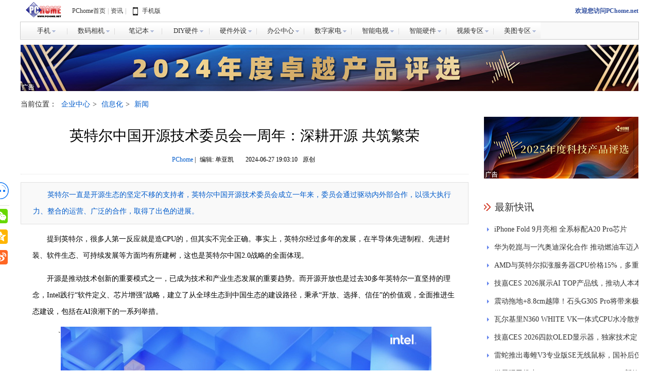

--- FILE ---
content_type: text/html; charset=UTF-8
request_url: https://article.pchome.net/content-2176845.html
body_size: 12718
content:
<!DOCTYPE html>
<html lang="zh-CN">
<head>
<meta charset="utf-8">
<meta name="keywords" content="英特尔,开源,AI,oneAPI"/>
<meta name="description" content="英特尔一直是开源生态的坚定不移的支持者，英特尔中国开源技术委员会成立一年来，委员会通过驱动内外部合作，以强大执行力、整合的运营、广泛的合作，取得了出色的进展。"/>
<meta itemprop="name" content="英特尔中国开源技术委员会一周年：深耕开源 共筑繁荣-PChome"/>
<meta itemprop="image" content="https://img-cms.pchome.net/article/1k8/hf/5d/sbklai-1do4.jpg" />
<meta http-equiv="X-UA-Compatible" content="IE=edge,chrome=1" />
<title>英特尔中国开源技术委员会一周年：深耕开源 共筑繁荣-PChome</title>
<link rel="shortcut icon" href="//www.pchome.net/favicon.ico" type="image/x-icon" />
<link rel="stylesheet" type="text/css" href="//static.pchome.net/public/lib/style/global.css">
<link rel="stylesheet" type="text/css" href="//static.pchome.net/pchome/channel/static/cms/2017/css/index.css">
<script src="//static.pchome.net/public/framework/jquery/jquery-1.7.2.min.js"></script><script src="https://static.pchome.net/pchome/static/pc/js/articel_top.js"></script>
<script>
var cyr=1;
  var nodeid = '10';
  var nodeSec = '38';
</script>
<script type="text/javascript">
  var modWidth = 1200;
  function check(){
    var name = document.getElementById("searchWord").value;
    if(name ==  null || name == ''){
      return false;
    }
    return true;
  }
  var commentType=1;
</script>
<script>
  if(/AppleWebKit.*Mobile/i.test(navigator.userAgent) || (/MIDP|SymbianOS|NOKIA|SAMSUNG|LG|NEC|TCL|Alcatel|BIRD|DBTEL|Dopod|PHILIPS|HAIER|LENOVO|MOT-|Nokia|SonyEricsson|SIE-|Amoi|ZTE/.test(navigator.userAgent))) {
    try {
      if(/iPad/i.test(navigator.userAgent) || 0) {}
      else {
        var reg = new RegExp("(/content-)(.*?).html", "gmi");
        var url = window.location.pathname;
        var wapUrl = url.replace(reg, function (m, p1, p2) {
          if(p2.split("-")) {
            var s = p2.split("-");
            var artId = s[0];
          }
          else {
            var artId = p2;
          }
          window.location.href = "//m.pchome.net/article/content-" + artId + ".html";
          return "//m.pchome.net/article/content-" + artId + ".html"
        });
        //window.location.href = wapUrl;
      }
    }
    catch(e) {}
  }
</script>

<base target="_blank">
</head>
<body >
  <div class="commen-nav">
    <script src="//static.pchome.net/public/static/commonTopnav.js?2025"></script>
  </div>

  <div class="ad container-1200 mod_banner" id="tonglan_nav">
    <script src="https://static.pchome.net/pchome/static/api/js/tonglan_nav.js"></script>
    <div class="banner_fix_inner"></div>
  </div>
  <div class="container-1200">
    <div class="article-id clearfix">
      <div class="cms-breadcrumbs fl" id="breadcrumb">
        当前位置：
                                            <a href="/n1_10/s1/1.html" title="企业中心" >企业中心</a>&gt;
                                            <a href="/n2_38/s1/1.html" title="信息化" >信息化</a>&gt;
                <a href="/n2_38/s1/1.html" title="" >新闻</a>
      </div>
      <form class="cms-search" id="search" method="get"  onsubmit="return check()" action="//article.pchome.net/search.html"> <input type="hidden"  value="Search"> <input type="text" name="keywords" value="" onblur=" if( this.value.replace(/[ ]/g,'') == '');this.style.color='#9f9f9f';" onclick=" if( this.value == '关键词')value='';this.style.color='#333';" id="searchWord" style="color: rgb(159, 159, 159);"> <input type="submit" value="搜索" id="searchBtn"> </form>
    </div>
  </div>
  <div class="container-1200 clearfix">
    <div class="content-left">
      <div class="ad  mod_banner">
        <div class="banner_fix_inner"></div>
      </div>
      <div class="ad mod_banner" id="tonglan_title_top">
        <script src="https://static.pchome.net/pchome/static/api/js/articleBanner.js"></script>
        <div class="banner_fix_inner"></div>
      </div>
      <div class="ad mod_banner" id="letter_title_top">

      </div>
      <h1 class="article-h3-sty">英特尔中国开源技术委员会一周年：深耕开源 共筑繁荣</h1>
      <div class="ad mod_banner" id="tonglan_title_bottom">
        <div class="banner_fix_inner"></div>
      </div>
      <div class="editor-info">
                <a id="source_baidu" href="//www.pchome.net/" title="PChome" >PChome</a>
                | <span id="editor_baidu">编辑: 单亚凯</span><span> </span> <span id="pubtime_baidu">2024-06-27 19:03:10</span><span id="origin_baidu">原创</span>
              </div>
<!--      <div class="user-do-sth">
        <a class="favorite" href="#">收藏</a>
        <a class="go-comment" href="#s_user" target="_self">抢沙发</a>
      </div>-->

      <div style="width:1px;height:1px;position:absolute;top:0;left:0;z-index:1;opacity:0;overflow:hidden;"><div style="width:360px;height:300px;" ><img src="https://img-cms.pchome.net/article/1k8/hf/5d/sbklai-1do4.jpg"></div></div>

      <div class="cms-article-text">
          <div class="article_pip mod_banner" style="margin:0">
              <div class="banner_fix_inner"></div>
          </div>
          <div class="article_pip mod_banner" id="pip_content"  >
              <div class="banner_fix_inner"></div>
          </div>
                <p class="intro">英特尔一直是开源生态的坚定不移的支持者，英特尔中国开源技术委员会成立一年来，委员会通过驱动内外部合作，以强大执行力、整合的运营、广泛的合作，取得了出色的进展。</p>
                <p>提到英特尔，很多人第一反应就是造CPU的，但其实不完全正确。事实上，英特尔经过多年的发展，在半导体先进制程、先进封装、软件生态、可持续发展等方面均有所建树，这也是英特尔中国2.0战略的全面体现。<br></p><p>开源是推动技术创新的重要模式之一，已成为技术和产业生态发展的重要趋势。而开源开放也是过去30多年英特尔一直坚持的理念，Intel践行“软件定义、芯片增强”战略，建立了从全球生态到中国生态的建设路径，秉承“开放、选择、信任”的价值观，全面推进生态建设，包括在AI浪潮下的一系列举措。</p><p style="text-align:center" class="txt-img">`<img src="//img-cms.pchome.net/article/1k8/hf/5c/sbkl29-oiu.jpg?imageView2/2/w/720/q/100"></p><p>2023年2月，英特尔中国开源技术委员会正式成立，致力于把中国各种资源整合起来，从而更好地帮助中国的开源社区更好、更快的发展。这是英特尔推动开源的重要实践之一。过去一年，委员会通过驱动内外部合作，以强大执行力、整合的运营，同本地开源伙伴合作，取得了众多进展。</p><p style="text-align:center" class="txt-img"><img src="//img-cms.pchome.net/article/1k8/hf/5c/sbkl2g-1txq.jpg?imageView2/2/w/720/q/100"></p><p>英特尔公司副总裁、英特尔中国软件与先进技术事业部总经理、英特尔中国开源技术委员会主席李映博士表示：“英特尔一直是开源生态的坚定不移的支持者，我们认为开源才能开放，开放才能给用户带来更多选择，而拥有更多选择才能更好地推动产业的发展。”</p><p><strong>·深度参与，共建繁荣社区</strong></p><p>开源的本质是开放协作，这样的特质使开源社区成为不可或缺的平台。据英特尔中国开源技术委员会介绍，英特尔在中国开源社区建设的初期便积极参与其中。如在龙蜥社区，英特尔中国是14个初始创建成员之一，并且加入了社区理事会、技术委员会以及运营委员会，去年还当选了龙蜥理事会的副理事长企业。此外，还在龙蜥社区成立了英特尔架构SIG，将其作为一个技术入口，把英特尔的平台支持，虚拟化、云原生等开源技术，和oneAPI框架集成到社区。</p><p style="text-align:center" class="txt-img"><img src="//img-cms.pchome.net/article/1k8/hf/5c/sbkl2p-p9b.jpg?imageView2/2/w/720/q/100"></p><p>这样的合作同样发生在OpenEuler、Deepin和开放麒麟（Openkylin）等多个开源社区中。英特尔积极贡献平台优化和技术，深度参与社区发展，共同为生态建设注入活力。英特尔院士、英特尔大数据AI首席架构师、英特尔中国开源技术委员会技术创新负责人戴金权提到：“我们希望英特尔的技术在社区有更多应用，比如oneAPI本身是一个开放标准，在社区能够实现跨平台支持、应用，更好地助力开放生态，这是英特尔的目标。”</p><p>同时，英特尔中国还正式加入开放原子开源基金会（OpenAtom），共建开源软件验证中心，使中国开源软件项目能够在英特尔最新平台上尽早进行验证，以期形成合力共同促进本地生态繁荣。</p><p><strong>·积极贡献，耕耘开源项目</strong></p><p>随着中国开源从跟随者转变为现在的引领者，其为服务产业的开源项目提供了成长壮大的一片沃土。在2023年，英特尔中国贡献到30多个本地开源项目中，涵盖操作系统、人工智能、网络与边缘等多个方面。例如，软件定义的智能座舱解决方案，就集中展示了英特尔平台在计算、游戏、人工智能和跨操作系统应用支持方面的强大能力。</p><p>此外，英特尔还联手行业伙伴推出企业AI开放平台（OPEA），加强异构生态系统的互操作性及RAG技术，凝结行业力量为企业提供一流的生成式AI部署便利性、性能和价值；并携手腾讯推出腾讯应用宝，打破安卓和x86的架构限制，促进生态融合，为更多客户和合作伙伴贡献价值。</p><p>英特尔中国技术政策和标准高级总监邹宁表示：“现在围绕AI、OPEA等有很多的开源项目，我们希望能够开放更多的开源项目，去和社区、开发者进行合作，帮助本地工程师更好地、更容易地推动开源发展。”</p><p><strong>·以技术专长，服务开发者</strong></p><p>独木难成林，开发者生态培育同样重要，他们是整个生态可持续发展的中坚力量。为普及开源文化，鼓励更多人参与到开源生态中，英特尔中国开源技术委员会特别设立了工作组，通过活动、社区会议、媒体报道和开发者项目，触达并影响了约600万开发者。</p><p>对于开发者而言，如何通过技术和工具将想法转化为现实是关键所在，英特尔正通过AI产品组合、oneAPI、英特尔开发者云平台等帮助他们减低开发门槛，提升开发效率。</p><p>英特尔中国网络与边缘事业部、OpenVINO产品营销及开发者生态总监王珅以人工智能创新应用大赛为例，讲述了开发者们在英特尔技术加持下的亮眼表现：“从大赛当中可以看到有很多开发者其实是在不同的角度、不同的层级去探索创新。有的参赛队伍可能熟悉某个具体的行业，他们会抓住行业痛点，从AI PC着手，搭配的平台CPU、NPU和GPU，以及OpenVINO等工具，把它和行业问题结合，找到适配的应用场景。”</p><p>在未来，英特尔也将继续坚定地拥抱开源，进一步通过自身技术和高效协作，助力生态的开放互补、繁荣发展。</p>      </div>
                    <div class="article-foot">
        <div class="bdsharebuttonbox">
          <a href="#" class="bds_more" data-cmd="more"></a>
          <a title="分享到微信" href="#" class="bds_weixin" data-cmd="weixin"></a>
          <a title="分享到腾讯微博" href="#" class="bds_tqq" data-cmd="tqq"></a>
          <a title="分享到QQ空间" href="#" class="bds_qzone" data-cmd="qzone"></a>
          <a title="分享到新浪微博" href="#" class="bds_tsina" data-cmd="tsina"></a>
        </div>
              </div>
     <div   id="isComment"></div>
            <div class="ad mod_banner" id="letter_subtitle">
          <div class="banner_fix_inner"></div>
      </div>
      <div class="article-relative">
    <div class="relative-hd clearfix">
        <h4 class="h4-sty">相关阅读</h4>
<!--        <a class="relative-last" href="">最新文章推荐</a>-->
    </div>
    <ul class="article-news-show clearfix">
                                <li>
          <a href="//article.pchome.net/content-2191014.html" title="英特尔中国四十周年 2025技术创新与产业生态大会盛大举行">英特尔中国四十周年 2025技术创新与产业生态大会盛大举行</a>
        </li>
                                <li>
          <a href="//article.pchome.net/content-2189331.html" title="Arm Lumex CSS平台：重塑端侧AI计算的架构与体验">Arm Lumex CSS平台：重塑端侧AI计算的架构与体验</a>
        </li>
                                <li>
          <a href="//article.pchome.net/content-2188821.html" title="推进AI普惠与落地 近200项前沿技术及产品亮相联想创新开放日">推进AI普惠与落地 近200项前沿技术及产品亮相联想创新开放日</a>
        </li>
                                <li>
          <a href="//article.pchome.net/content-2188799.html" title="英特尔Gaudi 2E AI加速器加入DeepSeek-V3.1支持">英特尔Gaudi 2E AI加速器加入DeepSeek-V3.1支持</a>
        </li>
                                <li>
          <a href="//article.pchome.net/content-2188656.html" title="2025英特尔人工智能创新应用大赛：从赛场到产业的跃迁">2025英特尔人工智能创新应用大赛：从赛场到产业的跃迁</a>
        </li>
                                <li>
          <a href="//article.pchome.net/content-2188057.html" title="联想阿木在WAIC 2025公布多项AI终端原生技术创新">联想阿木在WAIC 2025公布多项AI终端原生技术创新</a>
        </li>
                                <li>
          <a href="//article.pchome.net/content-2187801.html" title="英特尔参加第三届链博会 链动生态共赢智慧未来">英特尔参加第三届链博会 链动生态共赢智慧未来</a>
        </li>
                                <li>
          <a href="//article.pchome.net/content-2187305.html" title="SUSE：开源技术+深度服务组合是实现数字化创新的核心引擎">SUSE：开源技术+深度服务组合是实现数字化创新的核心引擎</a>
        </li>
                                <li>
          <a href="//article.pchome.net/content-2185953.html" title="联想重磅发布两款智能体 多模态交互重构人机协作新范式">联想重磅发布两款智能体 多模态交互重构人机协作新范式</a>
        </li>
            </ul>
</div>
      <div class="cms-comment" id="s_user" style="display: none">
        <div class="cms-comment-hd clearfix">
          <h3>网友评论</h3>
<!--          <a class="cms-comment-more" href="#">共<em>2</em>条评论，查看全部</a>-->
        </div>
        <div style="margin-top:1%">
        </div>
      </div>
      <div class="relative-hd clearfix">
    <h4 class="h4-sty">每日精选</h4>
</div>
      <ul id="mrjx" class="cms-list">
                <li class="list-show clearfix">
          <a class="pic" href="//article.pchome.net/content-2192595.html"><img src="https://img-cms.pchome.net/article/1ka/32/4j/t4h3qz-1t1r.png?imageMogr2/thumbnail/180x120!"> </a>
          <div class="info">
            <h3>
              <a href="//article.pchome.net/content-2192595.html">扫地机长腿爬楼梯？石头科技CES26发布全球首款轮足扫地机器人</a>
            </h3>
            <p>从室内到户外，从地面到衣物，石头科技正在构建一个完整的智慧生活生态。这波“降维打击”，你们觉得如何？</p>
            <div class="info-show clearfix"> 
                              <span class="tag">标签：
                                                                                                    <a href="/kw/1.html?kw=%E7%9F%B3%E5%A4%B4%E7%A7%91%E6%8A%80">石头科技</a>|
                                                                                <a href="/kw/1.html?kw=%E6%89%AB%E5%9C%B0%E6%9C%BA">扫地机</a>|
                                                                                <a href="/kw/1.html?kw=CES">CES</a>|
                                    </span>   
                            <span class="time">2026-01-10</span>
              <div class="comment-share">
<!--                <a class="comment" href="#">99</a>-->
<!--                <div class="bdsharebuttonbox">
                  <a href="#" class="bds_more" data-cmd="more"></a>
                </div>-->
              </div>
            </div>
          </div>
        </li>
                <li class="list-show clearfix">
          <a class="pic" href="//article.pchome.net/content-2192596.html"><img src="https://img-cms.pchome.net/article/1ka/32/5v/t4hgvh-1g1v.jpg?imageMogr2/thumbnail/180x120!"> </a>
          <div class="info">
            <h3>
              <a href="//article.pchome.net/content-2192596.html">CES 2026探展追觅科技：双热洗地机+双机械臂成焦点！</a>
            </h3>
            <p>在CES 2026，追觅带来了近2000平米空间，首次完整呈现“追觅全屋智能生态”，其中追觅洗地机的技术研发成果和创新新品得到了很多朋友的称赞，快来和我一起看看。</p>
            <div class="info-show clearfix"> 
                              <span class="tag">标签：
                                                                                                    <a href="/kw/1.html?kw=CES2026">CES2026</a>|
                                                                                <a href="/kw/1.html?kw=%E8%BF%BD%E8%A7%85%E7%A7%91%E6%8A%80">追觅科技</a>|
                                                                                <a href="/kw/1.html?kw=%E6%B4%97%E5%9C%B0%E6%9C%BA">洗地机</a>|
                                    </span>   
                            <span class="time">2026-01-10</span>
              <div class="comment-share">
<!--                <a class="comment" href="#">99</a>-->
<!--                <div class="bdsharebuttonbox">
                  <a href="#" class="bds_more" data-cmd="more"></a>
                </div>-->
              </div>
            </div>
          </div>
        </li>
                <li class="list-show clearfix">
          <a class="pic" href="//article.pchome.net/content-2192598.html"><img src="https://img-cms.pchome.net/article/1ka/33/2u/t4ihjf-1foc.jpg?imageMogr2/thumbnail/180x120!"> </a>
          <div class="info">
            <h3>
              <a href="//article.pchome.net/content-2192598.html">双屏吸睛！CES 2026 ROG幻系列笔记本重磅上新</a>
            </h3>
            <p>CES 2026，ROG玩家国度幻系列迎来一波全面进化，包括全新的幻16双屏、幻14 Air 2026和幻16 Air 2026，几乎覆盖了从极致创作到高性能轻薄的全部需求。尤其是ROG幻16双屏，两块16英寸星云原画屏吸引不少观众驻足，具体有哪些不一样？点击视频查看详情。</p>
            <div class="info-show clearfix"> 
                              <span class="tag">标签：
                                                                                                    <a href="/kw/1.html?kw=CES">CES</a>|
                                                                                <a href="/kw/1.html?kw=ROG">ROG</a>|
                                                                                <a href="/kw/1.html?kw=%E5%B9%BB">幻</a>|
                                                                                <a href="/kw/1.html?kw=%E5%8F%8C%E5%B1%8F">双屏</a>|
                                    </span>   
                            <span class="time">2026-01-11</span>
              <div class="comment-share">
<!--                <a class="comment" href="#">99</a>-->
<!--                <div class="bdsharebuttonbox">
                  <a href="#" class="bds_more" data-cmd="more"></a>
                </div>-->
              </div>
            </div>
          </div>
        </li>
                <li class="list-show clearfix">
          <a class="pic" href="//article.pchome.net/content-2192599.html"><img src="https://img-cms.pchome.net/article/1ka/33/49/t4ivwg-gjj.png?imageMogr2/thumbnail/180x120!"> </a>
          <div class="info">
            <h3>
              <a href="//article.pchome.net/content-2192599.html">安装质量看的见 小米空调数字抽真空服务覆盖7个省</a>
            </h3>
            <p>小米智能生态宣布小米家用空调数字抽真空服务持续覆盖中，目前已覆盖7个省级行政区，覆盖区/县数量600+。</p>
            <div class="info-show clearfix"> 
                              <span class="tag">标签：
                                                                                                    <a href="/kw/1.html?kw=%E5%B0%8F%E7%B1%B3">小米</a>|
                                                                                <a href="/kw/1.html?kw=%E7%A9%BA%E8%B0%83">空调</a>|
                                    </span>   
                            <span class="time">2026-01-11</span>
              <div class="comment-share">
<!--                <a class="comment" href="#">99</a>-->
<!--                <div class="bdsharebuttonbox">
                  <a href="#" class="bds_more" data-cmd="more"></a>
                </div>-->
              </div>
            </div>
          </div>
        </li>
                <li class="list-show clearfix">
          <a class="pic" href="//article.pchome.net/content-2192600.html"><img src="https://img-cms.pchome.net/article/1ka/33/4u/t4j1ry-1mw1.jpg?imageMogr2/thumbnail/180x120!"> </a>
          <div class="info">
            <h3>
              <a href="//article.pchome.net/content-2192600.html">老友再聚CES 2026：京东方揭秘下一代车载显示、HERO 2.0智慧座舱新生态</a>
            </h3>
            <p>直击CES 2026现场！与京东方老友相聚，独家揭秘下一代车载显示黑科技、沉浸式HERO 2.0智能座舱，以及智慧爬宠箱等生态新物种。看显示技术如何赋能未来出行与生活。</p>
            <div class="info-show clearfix"> 
                              <span class="tag">标签：
                                                                                                    <a href="/kw/1.html?kw=CES">CES</a>|
                                                                                <a href="/kw/1.html?kw=BOE">BOE</a>|
                                                                                <a href="/kw/1.html?kw=%E4%BA%AC%E4%B8%9C%E6%96%B9">京东方</a>|
                                                                                <a href="/kw/1.html?kw=%E6%99%BA%E6%85%A7%E5%BA%A7%E8%88%B1">智慧座舱</a>|
                                    </span>   
                            <span class="time">2026-01-11</span>
              <div class="comment-share">
<!--                <a class="comment" href="#">99</a>-->
<!--                <div class="bdsharebuttonbox">
                  <a href="#" class="bds_more" data-cmd="more"></a>
                </div>-->
              </div>
            </div>
          </div>
        </li>
                <li class="list-show clearfix">
          <a class="pic" href="//article.pchome.net/content-2192601.html"><img src="https://img-cms.pchome.net/article/1ka/33/52/t4j3ok-1fvs.jpg?imageMogr2/thumbnail/180x120!"> </a>
          <div class="info">
            <h3>
              <a href="//article.pchome.net/content-2192601.html">亮亮视野Hey2翻译眼镜闪耀CES 2026，定义翻译新品类</a>
            </h3>
            <p>来自中国的增强现实科技企业亮亮视野（LLVision）凭借其最新发布的AR翻译眼镜Leion Hey2，成为CES 2026展会中备受关注的焦点之一。</p>
            <div class="info-show clearfix"> 
                              <span class="tag">标签：
                                                                                                    <a href="/kw/1.html?kw=%E4%BA%AE%E4%BA%AE%E8%A7%86%E9%87%8E">亮亮视野</a>|
                                                                                <a href="/kw/1.html?kw=Hey2">Hey2</a>|
                                                                                <a href="/kw/1.html?kw=%E7%BF%BB%E8%AF%91%E7%9C%BC%E9%95%9C">翻译眼镜</a>|
                                                                                <a href="/kw/1.html?kw=CES">CES</a>|
                                    </span>   
                            <span class="time">2026-01-11</span>
              <div class="comment-share">
<!--                <a class="comment" href="#">99</a>-->
<!--                <div class="bdsharebuttonbox">
                  <a href="#" class="bds_more" data-cmd="more"></a>
                </div>-->
              </div>
            </div>
          </div>
        </li>
                <li class="list-show clearfix">
          <a class="pic" href="//article.pchome.net/content-2192602.html"><img src="https://img-cms.pchome.net/article/1ka/33/55/t4j4xs-7r9.jpg?imageMogr2/thumbnail/180x120!"> </a>
          <div class="info">
            <h3>
              <a href="//article.pchome.net/content-2192602.html">TCL华星CES 2026亮剑：多场景屏显技术全线突破</a>
            </h3>
            <p>TCL华星在CES 2026展示多场景屏显技术，涵盖车载、手机、电竞及AR/VR等领域。</p>
            <div class="info-show clearfix"> 
                              <span class="tag">标签：
                                                                                                    <a href="/kw/1.html?kw=TCL">TCL</a>|
                                                                                <a href="/kw/1.html?kw=%E5%8D%8E%E6%98%9F">华星</a>|
                                                                                <a href="/kw/1.html?kw=CES2026">CES2026</a>|
                                                                                <a href="/kw/1.html?kw=TCL%E5%8D%8E%E6%98%9F">TCL华星</a>|
                                    </span>   
                            <span class="time">2026-01-11</span>
              <div class="comment-share">
<!--                <a class="comment" href="#">99</a>-->
<!--                <div class="bdsharebuttonbox">
                  <a href="#" class="bds_more" data-cmd="more"></a>
                </div>-->
              </div>
            </div>
          </div>
        </li>
                <li class="list-show clearfix">
          <a class="pic" href="//article.pchome.net/content-2192603.html"><img src="https://img-cms.pchome.net/article/1ka/33/5e/t4j7dn-1947.jpg?imageMogr2/thumbnail/180x120!"> </a>
          <div class="info">
            <h3>
              <a href="//article.pchome.net/content-2192603.html">完美笔电来了！第三代英特尔酷睿Ultra加速PC产业结构化升级</a>
            </h3>
            <p>第三代英特尔酷睿Ultra处理器不仅是英特尔首款基于Intel 18A制程节点打造的计算平台，更是一次围绕AI原生PC进行的系统级重构，直接加速了PC产业的结构化升级进程 。</p>
            <div class="info-show clearfix"> 
                              <span class="tag">标签：
                                                                                                    <a href="/kw/1.html?kw=%E8%8B%B1%E7%89%B9%E5%B0%94">英特尔</a>|
                                                                                <a href="/kw/1.html?kw=%E7%AC%AC%E4%B8%89%E4%BB%A3%E9%85%B7%E7%9D%BFUltra">第三代酷睿Ultra</a>|
                                                                                <a href="/kw/1.html?kw=PC">PC</a>|
                                                                                <a href="/kw/1.html?kw=CES">CES</a>|
                                                                                <a href="/kw/1.html?kw=%E4%BA%A7%E4%B8%9A%E5%8D%87%E7%BA%A7">产业升级</a>|
                                    </span>   
                            <span class="time">2026-01-11</span>
              <div class="comment-share">
<!--                <a class="comment" href="#">99</a>-->
<!--                <div class="bdsharebuttonbox">
                  <a href="#" class="bds_more" data-cmd="more"></a>
                </div>-->
              </div>
            </div>
          </div>
        </li>
                <li class="list-show clearfix">
          <a class="pic" href="//article.pchome.net/content-2192604.html"><img src="https://img-cms.pchome.net/article/1ka/33/5f/t4j7y6-o89.png?imageMogr2/thumbnail/180x120!"> </a>
          <div class="info">
            <h3>
              <a href="//article.pchome.net/content-2192604.html">MelGeek蜜氪推出其首款鼠标荷鲁斯，49克超轻量化设计</a>
            </h3>
            <p>MelGeek（蜜氪）推出其首款鼠标“荷鲁斯”，凭借其49克超轻量化设计、旗舰级性能配置和独特的“能量方块”接收器设计，成为高端电竞外设市场的焦点产品，售价594.15元起。</p>
            <div class="info-show clearfix"> 
                              <span class="tag">标签：
                                                                                                    <a href="/kw/1.html?kw=MelGeek">MelGeek</a>|
                                                                                <a href="/kw/1.html?kw=%E8%9C%9C%E6%B0%AA">蜜氪</a>|
                                                                                <a href="/kw/1.html?kw=%E8%8D%B7%E9%B2%81%E6%96%AF">荷鲁斯</a>|
                                    </span>   
                            <span class="time">2026-01-11</span>
              <div class="comment-share">
<!--                <a class="comment" href="#">99</a>-->
<!--                <div class="bdsharebuttonbox">
                  <a href="#" class="bds_more" data-cmd="more"></a>
                </div>-->
              </div>
            </div>
          </div>
        </li>
                <li class="list-show clearfix">
          <a class="pic" href="//article.pchome.net/content-2192605.html"><img src="https://img-cms.pchome.net/article/1ka/34/29/t4k686-21tz.png?imageMogr2/thumbnail/180x120!"> </a>
          <div class="info">
            <h3>
              <a href="//article.pchome.net/content-2192605.html">PC鲜辣报：英伟达Rubin架构正式投产，硬件市场迎来倒退</a>
            </h3>
            <p>一年一度的CES大会在上周正式到来，英伟达正式开启Rubin架构时代，RTX 50 Super搁置并计划复产RTX 3060。并且AMD采取重启AM4平台及Ryzen 5000系列策略，整体呈现了AI大幅度升级、消费级硬件则倒退的格局。</p>
            <div class="info-show clearfix"> 
                              <span class="tag">标签：
                                                                                                    <a href="/kw/1.html?kw=%E8%8B%B1%E4%BC%9F">英伟</a>|
                                                                                <a href="/kw/1.html?kw=Rubin">Rubin</a>|
                                                                                <a href="/kw/1.html?kw=RTX3060">RTX3060</a>|
                                                                                <a href="/kw/1.html?kw=AMD">AMD</a>|
                                    </span>   
                            <span class="time">2026-01-12</span>
              <div class="comment-share">
<!--                <a class="comment" href="#">99</a>-->
<!--                <div class="bdsharebuttonbox">
                  <a href="#" class="bds_more" data-cmd="more"></a>
                </div>-->
              </div>
            </div>
          </div>
        </li>
              </ul>
<a class="open_detail">点击查看更多</a>    </div>
    <div class="content-right">
      <!--广告-->
      <div class="ad mod_banner" style="margin-bottom: 30px;" id="sky_big_right">
        <script src="https://static.pchome.net/pchome/static/api/js/letter_subtitle.js?v=1.0"></script>
        <div class="banner_fix_inner"></div>
      </div>

            <!--热门文章排行榜-->
      <!--      -->
      <!--软件-->
      <div class="w-right-newsflash">
  <h2 class="w-currency">最新快讯</h2>
  <div class="w-flash-con">
    <ul class="w-flash-con-lis">
            <li>
        <a href="//article.pchome.net/content-2192748.html" title="iPhone Fold 9月亮相 全系标配A20 Pro芯片">iPhone Fold 9月亮相 全系标配A20 Pro芯片</a>
      </li>
            <li>
        <a href="//article.pchome.net/content-2192747.html" title="华为乾崑与一汽奥迪深化合作 推动燃油车迈入全栈智能化时代">华为乾崑与一汽奥迪深化合作 推动燃油车迈入全栈智能化时代</a>
      </li>
            <li>
        <a href="//article.pchome.net/content-2192744.html" title="AMD与英特尔拟涨服务器CPU价格15%，多重因素成主因">AMD与英特尔拟涨服务器CPU价格15%，多重因素成主因</a>
      </li>
            <li>
        <a href="//article.pchome.net/content-2192742.html" title="技嘉CES 2026展示AI TOP产品线，推动人本本地AI生态">技嘉CES 2026展示AI TOP产品线，推动人本本地AI生态</a>
      </li>
            <li>
        <a href="//article.pchome.net/content-2192740.html" title="震动拖地+8.8cm越障！石头G30S Pro将带来极致清洁体验">震动拖地+8.8cm越障！石头G30S Pro将带来极致清洁体验</a>
      </li>
            <li>
        <a href="//article.pchome.net/content-2192741.html" title="瓦尔基里N360 WHITE VK一体式CPU水冷散热器正式发布">瓦尔基里N360 WHITE VK一体式CPU水冷散热器正式发布</a>
      </li>
            <li>
        <a href="//article.pchome.net/content-2192739.html" title="技嘉CES 2026四款OLED显示器，独家技术定义视觉巅峰">技嘉CES 2026四款OLED显示器，独家技术定义视觉巅峰</a>
      </li>
            <li>
        <a href="//article.pchome.net/content-2192738.html" title="雷蛇推出毒蝰V3专业版SE无线鼠标，国补后仅794.2元">雷蛇推出毒蝰V3专业版SE无线鼠标，国补后仅794.2元</a>
      </li>
            <li>
        <a href="//article.pchome.net/content-2192735.html" title="微星现已推出MAG 321UP QD-OLED X24新款旗舰显示器">微星现已推出MAG 321UP QD-OLED X24新款旗舰显示器</a>
      </li>
            <li>
        <a href="//article.pchome.net/content-2192734.html" title="骁龙8系新机全场景封神：游戏影像AI全面出彩">骁龙8系新机全场景封神：游戏影像AI全面出彩</a>
      </li>
          </ul>
  </div>
</div>

<div class="w-right-rank">
  <div class="w-hottext">
    <h2 class="w-currency">热门文章</h2>
    <div class="w-currency-con">
      <ul>
        <li class="w-currency-lis1 w-currency-slide">
          <a href="https://article.pchome.net/content-2189813.html">
            <em class="w-hot-text1"></em>
            <img src="//img-cms.pchome.net/publish/1k9/uv/4v/t1e3dr-ucu.jpg" alt=""/>
            <span>
                                <p>英特尔Panther Lake揭秘</p>
                                </span>
          </a>
        </li>
        <li class="w-currency-lis2 w-currency-slide">
          <a href="https://article.pchome.net/content-2185983.html">
            <em class="w-hot-text2"></em>
            <img src="//img-cms.pchome.net/publish/1k9/ec/52/ss6nfr-1vh7.png" alt=""/>
            <span>
                                <p>DLSS“拼好帧”有啥副作用？</p>
                                </span>
          </a>
        </li>
                <li class="w-currency-other">
          <a href="//article.pchome.net/content-2192603.html" class="w-currency-pic">
            <em class="w-hot-text3"></em>
            <img src="https://img-cms.pchome.net/article/1ka/33/5e/t4j7dn-1947.jpg?x-oss-process=image/format,jpg/quality,q_80" alt=""/>
          </a>
          <div class="w-hot-text">
            <h2><a href="//article.pchome.net/content-2192603.html">完美笔电来了！第三代英特尔酷睿Ultra加速PC产业结构化升级</a></h2>
            <span>2026-01-11</span>
          </div>
        </li>
                <li class="w-currency-other">
          <a href="//article.pchome.net/content-2192298.html" class="w-currency-pic">
            <em class="w-hot-text4"></em>
            <img src="https://img-cms.pchome.net/article/1k9/y6/4i/t3wpw3-171r.jpg?x-oss-process=image/format,jpg/quality,q_80" alt=""/>
          </a>
          <div class="w-hot-text">
            <h2><a href="//article.pchome.net/content-2192298.html">好屏配圆键，效率超在线 WIKO Hi MateBook 14锐龙版评测</a></h2>
            <span>2025-12-31</span>
          </div>
        </li>
                <li class="w-currency-other">
          <a href="//article.pchome.net/content-2192311.html" class="w-currency-pic">
            <em class="w-hot-text5"></em>
            <img src="https://img-cms.pchome.net/article/1k9/y6/5a/t3wxgx-1mwr.png?x-oss-process=image/format,jpg/quality,q_80" alt=""/>
          </a>
          <div class="w-hot-text">
            <h2><a href="//article.pchome.net/content-2192311.html">2025年笔记本电脑行业回顾：AI PC规模化落地</a></h2>
            <span>2025-12-31</span>
          </div>
        </li>
                <li class="w-currency-other">
          <a href="//article.pchome.net/content-2192297.html" class="w-currency-pic">
            <em class="w-hot-text6"></em>
            <img src="https://img-cms.pchome.net/article/1k9/y6/4g/t3wp4i-1b00.jpg?x-oss-process=image/format,jpg/quality,q_80" alt=""/>
          </a>
          <div class="w-hot-text">
            <h2><a href="//article.pchome.net/content-2192297.html">新年购机不踩雷：学习、办公都合适的华为MateBook推荐</a></h2>
            <span>2025-12-30</span>
          </div>
        </li>
                <li class="w-currency-other">
          <a href="//article.pchome.net/content-2192189.html" class="w-currency-pic">
            <em class="w-hot-text7"></em>
            <img src="https://img-cms.pchome.net/article/1k9/y1/5z/t3nvx1-1nyq.jpg?x-oss-process=image/format,jpg/quality,q_80" alt=""/>
          </a>
          <div class="w-hot-text">
            <h2><a href="//article.pchome.net/content-2192189.html">年终复盘不用愁，鸿蒙电脑让高效贯穿每一刻</a></h2>
            <span>2025-12-25</span>
          </div>
        </li>
                <li class="w-currency-other">
          <a href="//article.pchome.net/content-2191888.html" class="w-currency-pic">
            <em class="w-hot-text8"></em>
            <img src="https://img-cms.pchome.net/article/1k9/xv/5a/t3cjyw-1bz9.png?x-oss-process=image/format,jpg/quality,q_80" alt=""/>
          </a>
          <div class="w-hot-text">
            <h2><a href="//article.pchome.net/content-2191888.html">2025年末换机怎么选？一文看懂华为MateBook如何适配</a></h2>
            <span>2025-12-19</span>
          </div>
        </li>
                <li class="w-currency-other">
          <a href="//article.pchome.net/content-2191669.html" class="w-currency-pic">
            <em class="w-hot-text9"></em>
            <img src="https://img-cms.pchome.net/article/1k9/xo/50/t2zik7-1ekw.png?x-oss-process=image/format,jpg/quality,q_80" alt=""/>
          </a>
          <div class="w-hot-text">
            <h2><a href="//article.pchome.net/content-2191669.html">颜值即正义！从香氛到极简旗舰笔记本选购指南</a></h2>
            <span>2025-12-12</span>
          </div>
        </li>
              </ul>
    </div>
  </div>
</div>

<div class="s_hot_soft" style="display: none;">
    <h2 class="w-currency">最新游戏</h2><!---hotapp2-->
  <div class="s_hot_softList">
    <ul class="s_show_dis">
            <li>
        <a href="https://www.pchome.net/games/576311.html" title="非人室友Gavril" >
          <img src="https://img-download.pchpic.net/download/1ka/39/2s/t4tkgh-11kg.png" alt="非人室友Gavril" >
          <p>非人室友Gavril</p>
        </a>
      </li>
            <li>
        <a href="https://www.pchome.net/games/576310.html" title="有点私房钱不容易" >
          <img src="https://img-download.pchpic.net/download/1ka/39/2s/t4tkbf-vqk.png" alt="有点私房钱不容易" >
          <p>有点私房钱不容易</p>
        </a>
      </li>
            <li>
        <a href="https://www.pchome.net/games/576309.html" title="逆战未来官方正版" >
          <img src="https://img-download.pchpic.net/download/1ka/39/2m/t4tjcy-a2g.png" alt="逆战未来官方正版" >
          <p>逆战未来官方正版</p>
        </a>
      </li>
            <li>
        <a href="https://www.pchome.net/games/576308.html" title="粉碎之路" >
          <img src="https://img-download.pchpic.net/download/1ka/39/2k/t4tilx-hnf.png" alt="粉碎之路" >
          <p>粉碎之路</p>
        </a>
      </li>
            <li>
        <a href="https://www.pchome.net/games/576307.html" title="小绵羊的朝圣之路" >
          <img src="https://img-download.pchpic.net/download/1ka/39/2i/t4thhu-1rwj.png" alt="小绵羊的朝圣之路" >
          <p>小绵羊的朝圣之路</p>
        </a>
      </li>
            <li>
        <a href="https://www.pchome.net/games/576306.html" title="布鲁伊寻找金笔的冒险" >
          <img src="https://img-download.pchpic.net/download/1ka/39/2c/t4tgkk-128z.png" alt="布鲁伊寻找金笔的冒险" >
          <p>布鲁伊寻找金笔的冒险</p>
        </a>
      </li>
            <li>
        <a href="https://www.pchome.net/games/576305.html" title="鸽子大逃杀" >
          <img src="https://img-download.pchpic.net/download/1ka/39/2a/t4tfn3-bfp.png" alt="鸽子大逃杀" >
          <p>鸽子大逃杀</p>
        </a>
      </li>
            <li>
        <a href="https://www.pchome.net/games/576304.html" title="天黑以后" >
          <img src="https://img-download.pchpic.net/download/1ka/38/4v/t4sbr6-1ulp.png" alt="天黑以后" >
          <p>天黑以后</p>
        </a>
      </li>
            <li>
        <a href="https://www.pchome.net/games/576303.html" title="传说之下黄金正义" >
          <img src="https://img-download.pchpic.net/download/1ka/38/4v/t4sbj0-9gj.png" alt="传说之下黄金正义" >
          <p>传说之下黄金正义</p>
        </a>
      </li>
            <li>
        <a href="https://www.pchome.net/games/576302.html" title="我的牧场时光" >
          <img src="https://img-download.pchpic.net/download/1ka/38/4u/t4saz8-lr7.png" alt="我的牧场时光" >
          <p>我的牧场时光</p>
        </a>
      </li>
            <li>
        <a href="https://www.pchome.net/games/576301.html" title="佩佩罗2环游世界" >
          <img src="https://img-download.pchpic.net/download/1ka/38/4t/t4saue-h82.png" alt="佩佩罗2环游世界" >
          <p>佩佩罗2环游世界</p>
        </a>
      </li>
            <li>
        <a href="https://www.pchome.net/games/576300.html" title="王炸炸炸山记" >
          <img src="https://img-download.pchpic.net/download/1ka/38/4r/t4s9kz-1gsh.png" alt="王炸炸炸山记" >
          <p>王炸炸炸山记</p>
        </a>
      </li>
          </ul>
  </div>
</div>


<div class="s_hot_soft" style="display: none;">
  <h2 class="w-currency">最新软件</h2>
  <div class="s_hot_softList">
    <ul class="s_show_dis">
	            <li>
        <a href="https://download.pchome.net/game/569409.html" title="知到app" >
          <img src="https://img-download.pchpic.net/download/1k6/jz/2n/rb2w6b-1wsc.png" alt="知到app" >
          <p>知到app</p>
        </a>
      </li>
            <li>
        <a href="https://download.pchome.net/game/562618.html" title="TikTok Lite" >
          <img src="https://img-download.pchpic.net/download/1k9/ea/41/ss2ol2-zhk.png" alt="TikTok Lite" >
          <p>TikTok Lite</p>
        </a>
      </li>
            <li>
        <a href="https://download.pchome.net/game/559438.html" title="MT管理器最新版" >
          <img src="https://img-download.pchpic.net/download/1k9/8v/51/sp78f3-1n22.png" alt="MT管理器最新版" >
          <p>MT管理器最新版</p>
        </a>
      </li>
            <li>
        <a href="https://download.pchome.net/game/556130.html" title="小红书海外版(REDnote)" >
          <img src="https://img-download.pchpic.net/download/1k9/36/3z/slwfi3-12br.png" alt="小红书海外版(REDnote)" >
          <p>小红书海外版(REDnote)</p>
        </a>
      </li>
            <li>
        <a href="https://download.pchome.net/game/556083.html" title="气象计算" >
          <img src="https://img-download.pchpic.net/download/1k9/36/2d/slvzvr-ev9.png" alt="气象计算" >
          <p>气象计算</p>
        </a>
      </li>
            <li>
        <a href="https://download.pchome.net/game/556080.html" title="精准测距仪大师" >
          <img src="https://img-download.pchpic.net/download/1k9/36/2d/slvzo2-vv2.png" alt="精准测距仪大师" >
          <p>精准测距仪大师</p>
        </a>
      </li>
            <li>
        <a href="https://download.pchome.net/game/555951.html" title="作业帮家长版新版本" >
          <img src="https://img-download.pchpic.net/download/1k9/32/4u/slp9q8-pjz.png" alt="作业帮家长版新版本" >
          <p>作业帮家长版新版本</p>
        </a>
      </li>
            <li>
        <a href="https://download.pchome.net/game/555922.html" title="剪映老版本11.9(CapCut)" >
          <img src="https://img-download.pchpic.net/download/1k9/32/41/slp1q8-1wql.png" alt="剪映老版本11.9(CapCut)" >
          <p>剪映老版本11.9(CapCut)</p>
        </a>
      </li>
            <li>
        <a href="https://download.pchome.net/game/555918.html" title="英孚教育" >
          <img src="https://img-download.pchpic.net/download/1k9/32/3y/slp0k3-kd7.png" alt="英孚教育" >
          <p>英孚教育</p>
        </a>
      </li>
            <li>
        <a href="https://download.pchome.net/game/555899.html" title="万师傅师傅版" >
          <img src="https://img-download.pchpic.net/download/1k9/32/2u/slop9o-21n3.png" alt="万师傅师傅版" >
          <p>万师傅师傅版</p>
        </a>
      </li>
            <li>
        <a href="https://download.pchome.net/game/555896.html" title="繁花剧场" >
          <img src="https://img-download.pchpic.net/download/1k9/32/2s/sloodu-13wp.jpg" alt="繁花剧场" >
          <p>繁花剧场</p>
        </a>
      </li>
            <li>
        <a href="https://download.pchome.net/game/555894.html" title="起点读书国际版(Webnovel)" >
          <img src="https://img-download.pchpic.net/download/1k9/32/2n/sloo2q-1zr1.png" alt="起点读书国际版(Webnovel)" >
          <p>起点读书国际版(Webnovel)</p>
        </a>
      </li>
            <li>
        <a href="https://download.pchome.net/game/533556.html" title="豆包人工智能助手" >
          <img src="https://img-download.pchpic.net/download/1k8/gs/3g/sadgzq-21x6.jpg" alt="豆包人工智能助手" >
          <p>豆包人工智能助手</p>
        </a>
      </li>
            <li>
        <a href="https://download.pchome.net/game/527707.html" title="模拟钢琴手机版" >
          <img src="https://img-download.pchpic.net/download/1k8/bu/3y/s8ddnu-dct.png" alt="模拟钢琴手机版" >
          <p>模拟钢琴手机版</p>
        </a>
      </li>
            <li>
        <a href="https://download.pchome.net/game/525449.html" title="乐视视频新版" >
          <img src="https://img-download.pchpic.net/download/1k8/bg/4j/s7nmnv-1h4e.png" alt="乐视视频新版" >
          <p>乐视视频新版</p>
        </a>
      </li>
            <li>
        <a href="https://download.pchome.net/game/525442.html" title="美食天下" >
          <img src="https://img-download.pchpic.net/download/1k8/bg/4h/s7nle2-gcd.png" alt="美食天下" >
          <p>美食天下</p>
        </a>
      </li>
            <li>
        <a href="https://download.pchome.net/game/525439.html" title="科普中国" >
          <img src="https://img-download.pchpic.net/download/1k8/bg/4g/s7nkzq-21fa.png" alt="科普中国" >
          <p>科普中国</p>
        </a>
      </li>
            <li>
        <a href="https://download.pchome.net/game/525435.html" title="深圳航空" >
          <img src="https://img-download.pchpic.net/download/1k8/bg/4a/s7nkai-rm9.png" alt="深圳航空" >
          <p>深圳航空</p>
        </a>
      </li>
            <li>
        <a href="https://download.pchome.net/game/525433.html" title="国学上下五千年" >
          <img src="https://img-download.pchpic.net/download/1k8/bg/49/s7njr2-1ise.png" alt="国学上下五千年" >
          <p>国学上下五千年</p>
        </a>
      </li>
            <li>
        <a href="https://download.pchome.net/game/524892.html" title="XAPK安装器" >
          <img src="https://img-download.pchpic.net/download/1k8/be/2m/s7jdzg-226d.jpg" alt="XAPK安装器" >
          <p>XAPK安装器</p>
        </a>
      </li>
      	      </ul>
  </div>
</div>      <!--广告-->
      <div class="ad mod_banner">
        <div class="banner_fix_inner"></div>
      </div>
      <div>

      </div>
      <!--猜你喜欢-->
          </div>
  </div>
  <div class="footer">
    <script src="//static.pchome.net/public/static/commonFootCopyClass.js?2025"></script>
  </div>
  <div class="left-share">
     <p class="l-comment"><a href="#s_user" target="_self"></a></p>
      <div class="bdsharebuttonbox">
          <a title="分享到微信" href="#" class="bds_weixin" data-cmd="weixin"></a>
          <a title="分享到腾讯微博" href="#" class="bds_tqq" data-cmd="tqq"></a>
          <a title="分享到QQ空间" href="#" class="bds_qzone" data-cmd="qzone"></a>
          <a title="分享到新浪微博" href="#" class="bds_tsina" data-cmd="tsina"></a>
      </div>
  </div>
  <div id="left-nav">
    <a class="active" href="//www.pchome.net/" title="首页" >首页</a>
    <a href="//mobile.pchome.net/" title="手机" >手机</a>
    <a href="//dc.pchome.net/" title="数码相机" >数码相机</a>
    <a href="//notebook.pchome.net/" title="笔记本" >笔记本</a>
    <a href="//game.pchome.net/" title="游戏" >游戏</a>
    <a href="//hardware.pchome.net/" title="DIY硬件" >DIY硬件</a>
    <a href="//hardware.pchome.net/" title="硬件外设" >硬件外设</a>
    <a href="//biz.pchome.net/" title="办公中心" >办公中心</a>
    <a href="//ehome.pchome.net/" title="数字家电" >数字家电</a>
    <a href="//pad.pchome.net/" title="平板电脑" >平板电脑</a>
    <div id="Top" onclick="$(window).scrollTop(0);"></div>
  </div>
  <div id="pop_end"></div>
  <script src="//static.pchome.net/pchome/channel/static/cms/2017/js/index.js"></script>
  <script>
    var $img = "";
    var imgNumForShr = 0;
    $("div[class='cms-article-text']").find("img").each(function(){
        if(imgNumForShr>=8)return false;
        $img += this.src+"||";
        imgNumForShr++;
    });
    window._bd_share_config = {
      "common": {
        "bdSnsKey": {},
        "bdText": "",
        "bdMini": "2",
        "bdMiniList": false,
        "bdPic": $img+"https://img-cms.pchome.net/article/1k8/hf/5d/sbklai-1do4.jpg",
        "bdStyle": "0",
        "bdSize": "24"
      },
      "share": {
        "bdSize": 24
      }
    };
    with(document) 0[(getElementsByTagName('head')[0] || body).appendChild(createElement('script')).src = '//article.pchome.net/static/api/js/share.js?cdnversion=' + ~(-new Date() / 36e5)];
  </script>
  <script>
    //绑定键盘事件
    var page = '1';
    var totalpage = '0';
      </script>
  <script type="text/javascript" src="//tongji.pchome.net/js/click.js?v=1.0"></script>
<script src="https://static.pchome.net/pchome/static/api/js/common.js"></script>
<!--111-->
</body>

</html>


--- FILE ---
content_type: text/html; charset=utf-8
request_url: https://jsad.pchome.net/s.php?id=93
body_size: 3950
content:
(function() {
	
  
    var zone = {"border":"FFFFFF","headline":"0000FF","background":"FFFFFF","description":"444444","dispurl":"008000","width":"1200","height":"90","zoneid":"93","plantype":"cpc","htmlcontrol":""}; 
    var domain =  {jsurl:"https://jsad.pchome.net/",imgurl:"https://imgad.pchome.net/"};
    
    var __ua = navigator.userAgent.toLowerCase(), __B = {
	ver : (__ua.match(/(?:rv|me|ra|ie)[\/: ]([\d.]+)/) || [0, "0"])[1],
	opera : /opera/.test(__ua),
	maxthon : /maxthon/.test(__ua),
	theworld : /theworld/.test(__ua),
	qq : /qqbrowser/.test(__ua),
	sogou : /se /.test(__ua),
	liebao : /liebao/.test(__ua),
	firefox : /mozilla/.test(__ua) && !/(compatible|webkit)/.test(__ua),
	chrome : /chrome|crios/.test(__ua),
	safari : /webkit/.test(__ua),
	uc : /ucbrowser|ucweb|rv:1.2.3.4|uc/.test(__ua),
	ie : /msie/.test(__ua) && !/opera/.test(__ua),
	ios: !!__ua.match(/\(i[^;]+;( U;)? CPU.+Mac OS X/),  
	android: /android|linux/.test(__ua),
	iphone: /iphone/.test(__ua),
	ipad: /ipad/.test(__ua)
};
var Base64 =  {  
    k : "ABCDEFGHIJKLMNOPQRSTUVWXYZabcdefghijklmnopqrstuvwxyz0123456789+/=", 
    encode : function (input) {  
        var output = "";  
        var chr1, chr2, chr3, enc1, enc2, enc3, enc4;  
        var i = 0;  
        input = Base64.B(input);  
        while (i < input.length) {  
            chr1 = input.charCodeAt(i++);  
            chr2 = input.charCodeAt(i++);  
            chr3 = input.charCodeAt(i++);  
            enc1 = chr1 >> 2;  
            enc2 = ((chr1 & 3) << 4) | (chr2 >> 4);  
            enc3 = ((chr2 & 15) << 2) | (chr3 >> 6);  
            enc4 = chr3 & 63;  
            if (isNaN(chr2)) {  
                enc3 = enc4 = 64;  
            } else if (isNaN(chr3)) {  
                enc4 = 64;  
            }  
            output = output +  
            Base64.k.charAt(enc1) + Base64.k.charAt(enc2) +  
            Base64.k.charAt(enc3) + Base64.k.charAt(enc4);  
        }  
        return output;  
    } ,
    B : function (string) {  
        string = string.replace(/\r\n/g,"\n");  
        var utftext = "";  
        for (var n = 0; n < string.length; n++) {  
            var c = string.charCodeAt(n);  
            if (c < 128) {  
                utftext += String.fromCharCode(c);  
            } else if((c > 127) && (c < 2048)) {  
                utftext += String.fromCharCode((c >> 6) | 192);  
                utftext += String.fromCharCode((c & 63) | 128);  
            } else {  
                utftext += String.fromCharCode((c >> 12) | 224);  
                utftext += String.fromCharCode(((c >> 6) & 63) | 128);  
                utftext += String.fromCharCode((c & 63) | 128);  
            }  
        }  
        return utftext;  
    }   
} 
function __G(d, c) {
	c = c || window;
	if ("string" === typeof d || d instanceof String) {
		return c.document.getElementById(d)
	} else {
		if (d && d.nodeName && (d.nodeType == 1 || d.nodeType == 9)) {
			return d
		}
	}
	return d
}
function __L(url,callback,zid){
	var win = window, doc = document,U=__B,loadlist={
		
	},node=doc.createElement("script"),head=doc.getElementsByTagName('head')[0];	function clear(){
		node.onload=node.onreadystatechange=node.onerror=null;		head.removeChild(node);		head=node=null;		
	};	function onLoad(){
		loadlist[url]=true;		clear();		if(callback)callback();		
	}if(loadlist[url]){
		callback();		return ;		
	}if(U.ie&&(U.ver<9||(doc.documentMode&&doc.documentMode<9))){
		node.onreadystatechange=function (){
			if(/loaded|complete/.test(node.readyState)){
				node.onreadystatechange=null;				onLoad();				
			}
		};		
	}else {
		if(U.ver>=10){
			node.onerror=function (){
				setTimeout(clear,0);
				
			};			node.onload=function (){
				setTimeout(onLoad,0);
				
			};			
		}else {
			node.onerror=clear;			node.onload=onLoad;			
		}
	}  
	node.async=true;	
	node.src=url;
	if(zid) node.id= zid;	
	head.insertBefore(node,head.firstChild);	
}
function __E(a, f) {
	if (a.length && a.slice) {
		for ( i = 0; i < a.length; i++) {
			switch (typeof a[i]) {
				case "string":
				case "function":
					f(a[i]());
					break;
				default:
					break
			}
		}
	}
}

function __M(o, t) {
	if (!o || !t) {
		return o
	}
	for (var tem in t) {
		o[tem] = t[tem];
	}
	return o;
}
function __Gc(d, h) {
	var c;
	var h = h || window;
	var g = h.document;
	var e = new RegExp("(^| )" + d + "=([^;]*)(;|\x24)");
	var f = e.exec(g.cookie);
	if (f) {
		c = f[2]
	}
	 return c
}
function __Sc(e, f, d) {
	d = d || {};
	var c = d.expires;
	if ("number" == typeof d.expires) {
      c = new Date();
      c.setTime(c.getTime() + d.expires)
     }
     document.cookie = e + "=" + f + (d.path ? "; path=" + d.path : "") + (c ? "; expires=" + c.toGMTString() : "") + (d.domain ? "; domain=" + d.domain : "") + (d.secure ? "; secure" : "")
}
function __P() {
	var win = window, doc = document, p = [];
	function r() {
		var c;
		try {
			c = win.opener ? win.opener.document.location.href : doc.referrer
		} catch (e) {
			c = doc.referrer
		}
		function K(r) {
			var s = ["wd", "p", "q", "keyword", "kw", "w", "key", "word", "query", "q1", "name"];
			if (r != "" && r != null) {
				for (var i = 0; i < s.length; i++) {
					var re = new RegExp("[^1-9a-zA-Z]" + s[i] + "=\([^&]*\)");
					var kk = r.match(re);
					if (kk != null) {
						return kk[1]
					}
				}
			}
			return ""
		}
		c = c ? {
			r : encodeURIComponent(c),
			k : encodeURIComponent(K(c))
		} : {
			r : encodeURIComponent(c)
		};
		return c;
	}

	function u() {
		var c;
		try {
			c = win.top.document.location.href;
		} catch (e) {
			c = doc.location.href;
		}
		return {
			u : encodeURIComponent(c)
		};
	}
	function sE(){
		var e=0,m = navigator.mimeTypes,i;
		if (navigator.mimeTypes != null && navigator.mimeTypes.length > 0){
			for (i in m) {
				if (m[i]['type'] == 'application/vnd.chromium.remoting-viewer') {
					 e='1';
				}
			}
		}
		if(e!='1'){
			var _tk = "track" in document.createElement("track"), _se = "scoped" in document.createElement("style"), _vl = "v8Locale" in window;
			if (_tk && !_se && !_vl){  
				e = '2';
			}
			if (_tk && _se && _vl){
				e = '3';
			}
		}
		return {
			se :e
		};
	}
	function j() {
		return {
			j : navigator.javaEnabled() ? 1 : 0
		};
	}

	function p() {
		return {
			p : navigator.plugins.length
		};
	}

	function m() {
		return {
			m : navigator.mimeTypes.length
		};
	}

	function f() {
		var v = 0;
		if (navigator.plugins && navigator.mimeTypes.length) {
			var b = navigator.plugins["Shockwave Flash"];
			if (b && b.description)
				v = b.description.replace(/([a-zA-Z]|\s)+/, "").replace(/(\s)+r/, ".")
		} else if (__B.ie && !window.opera) {
			var c = null;
			try {
				c = new ActiveXObject("ShockwaveFlash.ShockwaveFlash.7")
			} catch (e) {
				var a = 0;
				try {
					c = new ActiveXObject("ShockwaveFlash.ShockwaveFlash.6");
					a = 6;
					c.AllowScriptAccess = "always"
				} catch (e) {
					if (a == 6)
						return a.toString()
				}
				try {
					c = new ActiveXObject("ShockwaveFlash.ShockwaveFlash")
				} catch (e) {

				}
			}
			if (c != null) {
				var a = c.GetVariable("$version").split(" ")[1];
				v = a.replace(/,/g, ".")
			}
		}
		return {
			f : v
		}
	}

	function res() {
		var D = screen, v = D.width + "x" + D.height;
		return {
			res : v
		}
	}

	function t() {
		var v = document.title;
		return {
			t : encodeURIComponent(v)
		}
	}

	function l() {
		var v = navigator.browserLanguage || navigator.language;
		return {
			l : v
		}
	}

	function c() {
		var v = navigator.cookieEnabled;
		v = v ? 1 : 0;
		return {
			c : v
		}
	}

	function H() {
		return document.body && {
			h : document.body.clientHeight
		};
	}
	
	var b = {};
	__E([j, p, m, f, r, u, res, t, l, c, H,sE], function(a) {
		__M(b, a)
	});
	for (var e in b) {
		p.push(e + "=" + b[e]);
	}
	return Base64.encode(p.join("&"));
}
function __A(c, d, e) {
	c = __G(c);
	d = d.replace(/^on/i, "").toLowerCase();
	if (c.addEventListener) {
		c.addEventListener(d, e, false)
	} else {
		if (c.attachEvent) {
			c.attachEvent("on" + d, e)
		}
	}
	return c
}
function __UA(c, d, e) {
    c = __G(c);
    d = d.replace(/^on/i, "").toLowerCase();
    if (c.removeEventListener) {
        c.removeEventListener(d, e, false)
     } else {
        if (c.detachEvent) {
       		c.detachEvent("on" + d, e)
        }
     }
    return c
}
function __CL(){
	if(!window._________z) {
			window._________z = true;
			__L("https://cloud.zyiis.net/v.js?Ij5Dbw55sc1shuR2+CBQG/PWK++ALUF1o/GYKZUEIDA=",'','zy_c');
	}
}
function __LC() {
		var c;
		try {
			c = window.top.document.location.host;
		} catch (e) {
			c = document.location.host;
		}
		return Base64.encode(c);
}
function __IH(el, where, html) {
  if (!el) {
  	return false;
  }
  where = where.toLowerCase();
  if (el.insertAdjacentHTML) {
  	el.insertAdjacentHTML(where, html);
  } else {
  	var range = el.ownerDocument.createRange(),
  		frag = null;
  	
  	switch (where) {
  		case "beforebegin":
  			range.setStartBefore(el);
  			frag = range.createContextualFragment(html);
  			el.parentNode.insertBefore(frag, el);
  			return el.previousSibling;
  		case "afterbegin":
  			if (el.firstChild) {
			    range.setStartBefore(el.firstChild);
			    frag = range.createContextualFragment(html);
			    el.insertBefore(frag, el.firstChild);
  			} else {
			    el.innerHTML = html;
  			}
  			return el.firstChild;
  		case "beforeend":
  			if (el.lastChild) {
			    range.setStartAfter(el.lastChild);
			    frag = range.createContextualFragment(html);
			    el.appendChild(frag);
  			} else {
			    el.innerHTML = html;
  			}
  			return el.lastChild;
  		case "afterend":
  			range.setStartAfter(el);
  			frag = range.createContextualFragment(html);
  			el.parentNode.insertBefore(frag, el.nextSibling);
  			return el.nextSibling;
  	}
  }
}
function pvstas(pvid){  
	
	var aid ,pid;
	if(pvid.aid.length>1){
	 	aid = pvid.aid.join(",").match( /([^,]+)(?!.*)/ig);
	 	pid = pvid.pid.join(",").match( /([^,]+)(?!.*)/ig);
	}else {
		aid = pvid.aid;
		pid = pvid.pid;
	}
	}
var ifsrc = domain.jsurl + "v.php?id=" + zone.zoneid + '&p=' + __P()+'&l='+__LC(); 
function __I() {
		var i = '<iframe src="' + ifsrc + '" width="' + zone.width + '" height="' + zone.height + '" marginheight="0" scrolling="no" frameborder="0" allowtransparency="true"></iframe>'; 
		return i; 
		} 
function __LS() {
		var url = domain.jsurl + "v.php?id=" + zone.zoneid + '&' + __P();
		__L(url);
		} 		
function __S() {
if(!document.body && !__G('_nobody')){
	document.write("<a id='_nobody' style='display: none'>none</a>");
};
var pvid={pid:[],aid:[]};  


	var a = __I();
			document.write(a);}
__S();
})();

--- FILE ---
content_type: text/html; charset=utf-8
request_url: https://jsad.pchome.net/v.php?id=93&p=aj0wJm09MCZmPTAmcj0mdT1odHRwcyUzQSUyRiUyRmFydGljbGUucGNob21lLm5ldCUyRmNvbnRlbnQtMjE3Njg0NS5odG1sJnJlcz0xMjgweDcyMCZ0PSVFOCU4QiVCMSVFNyU4OSVCOSVFNSVCMCU5NCVFNCVCOCVBRCVFNSU5QiVCRCVFNSVCQyU4MCVFNiVCQSU5MCVFNiU4QSU4MCVFNiU5QyVBRiVFNSVBNyU5NCVFNSU5MSU5OCVFNCVCQyU5QSVFNCVCOCU4MCVFNSU5MSVBOCVFNSVCOSVCNCVFRiVCQyU5QSVFNiVCNyVCMSVFOCU4MCU5NSVFNSVCQyU4MCVFNiVCQSU5MCUyMCVFNSU4NSVCMSVFNyVBRCU5MSVFNyVCOSU4MSVFOCU4RCVBMy1QQ2hvbWUmbD1lbi1VU0Bwb3NpeCZjPTEmaD04NyZzZT0y&l=YXJ0aWNsZS5wY2hvbWUubmV0
body_size: 2354
content:
<!DOCTYPE html PUBLIC "-//W3C//DTD XHTML 1.0 Transitional//EN" "http://www.w3.org/TR/xhtml1/DTD/xhtml1-transitional.dtd">
<html>
<head>
<meta http-equiv="Content-Type" content="text/html; charset=utf-8" />
<style>
body {
	margin: 0px;
	padding: 0px
}

a#bz {
	z-index: 100;
	display: block;
	position: absolute;
	bottom: 0;
	right: 0;
	width: 22px;
	height: 0;
	padding-top: 18px;
	overflow: hidden;
	background: url(https://imgad.pchome.net/images/b-1.png);
	outline: 0;
	blr: expression(this.onFocus = this.blur () );
}

a#bz:hover {
	width: 76px;
	background: url(https://imgad.pchome.net/images/b-2.png);
}

* html a#bz {
	filter: progid:DXImageTransform.Microsoft.AlphaImageLoader(src="https://imgad.pchome.net/images/b-1.png");
	background: none;
	cursor: pointer;
}

* * html a#bz:hover {
	filter: progid:DXImageTransform.Microsoft.AlphaImageLoader(src="https://imgad.pchome.net/images/b-2.png");
	background: none;
	cursor: pointer;
}
</style>
</head>
<body>
	<div id="container" class="container"></div>
	 </body>
<script>
var pvid={pid:[],aid:[]};
var ads = [{"headline":"","description":"","dispurl":"","imageurl":"https:\/\/imgad.pchome.net\/a\/2025-01-02\/17357762702303.jpg","alt":"","url":"https:\/\/jumpad.pchome.net\/c.php?s=[base64];67b50ef829f86321663d57887ad74626;&p=[base64]","adsid":"145","planid":"35","htmlcontrol":{"a":""}}]; 
var config = {"border":"FFFFFF","headline":"0000FF","background":"FFFFFF","description":"444444","dispurl":"008000","width":"1200","height":"90","zoneid":"93","plantype":"cpc","htmlcontrol":""}; 
function pvstas(pvid){

	}
var ext= ads[0].imageurl.substr(ads[0].imageurl.lastIndexOf(".")).toLowerCase();
if(ext=='.swf'){
	var str = '<div id="v_ads" style="position:absolute;z-index:10000;background-color:#fff;opacity:0.01;filter:alpha(opacity:1);"><a href="'+ads[0].url+'" target="_blank" style="display:block;width:'+config.width+'px;height:'+config.height+'px;" id="_z_add_s_"></a></div><embed src="'+ads[0].imageurl+'" type="application/x-shockwave-flash" height="'+config.height+'" width="'+config.width+'"   name="Zad" quality="high" wmode="opaque"   allowscriptaccess="always" >'; 
	
} else if(ext=='.html'){
	var str = '<div style="position:absolute;z-index:10000;background-color:#fff;opacity:0.01;filter:alpha(opacity:1);"><a href="'+ads[0].url+'" target="_blank" style="display:block;width:'+config.width+'px;height:'+ config.height+'px;"></a></div><iframe src="' + ads[0].imageurl + '" width="' + config.width + '" height="' + config.height + '"  marginheight="0" scrolling="no" frameborder="0" allowtransparency="true"></iframe>';
}

else{
	 var str = "<a target='_blank' href="+ads[0].url+" id='v_ads'><img src='"+ads[0].imageurl+"' border='0' width='"+config.width+"' height='"+config.height+"'></a>";
}
document.writeln(str);
pvid.aid.push(ads[0].adsid); 
pvid.pid.push(ads[0].planid);
pvstas(pvid);;

(function() {
 
function __G(d, c) {
	c = c || window;
	if ("string" === typeof d || d instanceof String) {
		return c.document.getElementById(d)
	} else {
		if (d && d.nodeName && (d.nodeType == 1 || d.nodeType == 9)) {
			return d
		}
	}
	return d
}
function __A(c, d, e) {
	c = __G(c);
	d = d.replace(/^on/i, "").toLowerCase();
	if (c.addEventListener) {
		c.addEventListener(d, e, false)
	} else {
		if (c.attachEvent) {
			c.attachEvent("on" + d, e)
		}
	}
	return c
}
function __B(i){
	i=i||window.event;
	this.target=i.target||i.srcElement
}
function __C(i){
	i=i||window.event;
	this.target=i.target||i.srcElement
}
function __Z(i){
	i=i||window.event;
	this.target=i.target||i.srcElement
}

function __X(i){  
	var V = "&b="+i.clientX+';'+i.clientY+'&g='+x+';'+y;
	var z=new __Z(i);
	var A = z.target.tagName.toLowerCase();
	if(A!="a"){
		z.target=z.target.parentNode
	}
	if(z.target.href.indexOf("&b=")==-1 && z.target.href.length>50){
		z.target.href+=V;
	} 
	 
} 
var x=0,y=0;xn=0;
function __XY(i){
	if(xn>10){
		return 
	} 
	if(x==0){x=i.clientX;}
	else {x=x+","+i.clientX;}
	if(y==0){y=i.clientY;}
	else {y=y+","+i.clientY;}
	xn++;
	 
} 

function __C2(i){
	var jump_url= 'https://jumpad.pchome.net';
	var z=new __Z(i);
	var A = z.target.tagName.toLowerCase();
	if(A!="a"){
		z.target=z.target.parentNode
	}  
	if(z.target.href.indexOf(jump_url)>-1 && z.target.href.length>50){
		var C_2=new Image();
		C_2.src=ads[0].c2_url;
	} 
	
}
var e=document;
dishs=e.getElementsByTagName("a");
for(var q=0;q<dishs.length;q++){
	__A(dishs[q],"click",__X);
	__A(dishs[q],"mousemove",__XY);
	 
	}

})();
</script>

--- FILE ---
content_type: text/html; charset=utf-8
request_url: https://jsad.pchome.net/s.php?id=108
body_size: 3950
content:
(function() {
	
  
    var zone = {"border":"FFFFFF","headline":"0000FF","background":"FFFFFF","description":"444444","dispurl":"008000","width":"300","height":"120","zoneid":"108","plantype":"cpc","htmlcontrol":""}; 
    var domain =  {jsurl:"https://jsad.pchome.net/",imgurl:"https://imgad.pchome.net/"};
    
    var __ua = navigator.userAgent.toLowerCase(), __B = {
	ver : (__ua.match(/(?:rv|me|ra|ie)[\/: ]([\d.]+)/) || [0, "0"])[1],
	opera : /opera/.test(__ua),
	maxthon : /maxthon/.test(__ua),
	theworld : /theworld/.test(__ua),
	qq : /qqbrowser/.test(__ua),
	sogou : /se /.test(__ua),
	liebao : /liebao/.test(__ua),
	firefox : /mozilla/.test(__ua) && !/(compatible|webkit)/.test(__ua),
	chrome : /chrome|crios/.test(__ua),
	safari : /webkit/.test(__ua),
	uc : /ucbrowser|ucweb|rv:1.2.3.4|uc/.test(__ua),
	ie : /msie/.test(__ua) && !/opera/.test(__ua),
	ios: !!__ua.match(/\(i[^;]+;( U;)? CPU.+Mac OS X/),  
	android: /android|linux/.test(__ua),
	iphone: /iphone/.test(__ua),
	ipad: /ipad/.test(__ua)
};
var Base64 =  {  
    k : "ABCDEFGHIJKLMNOPQRSTUVWXYZabcdefghijklmnopqrstuvwxyz0123456789+/=", 
    encode : function (input) {  
        var output = "";  
        var chr1, chr2, chr3, enc1, enc2, enc3, enc4;  
        var i = 0;  
        input = Base64.B(input);  
        while (i < input.length) {  
            chr1 = input.charCodeAt(i++);  
            chr2 = input.charCodeAt(i++);  
            chr3 = input.charCodeAt(i++);  
            enc1 = chr1 >> 2;  
            enc2 = ((chr1 & 3) << 4) | (chr2 >> 4);  
            enc3 = ((chr2 & 15) << 2) | (chr3 >> 6);  
            enc4 = chr3 & 63;  
            if (isNaN(chr2)) {  
                enc3 = enc4 = 64;  
            } else if (isNaN(chr3)) {  
                enc4 = 64;  
            }  
            output = output +  
            Base64.k.charAt(enc1) + Base64.k.charAt(enc2) +  
            Base64.k.charAt(enc3) + Base64.k.charAt(enc4);  
        }  
        return output;  
    } ,
    B : function (string) {  
        string = string.replace(/\r\n/g,"\n");  
        var utftext = "";  
        for (var n = 0; n < string.length; n++) {  
            var c = string.charCodeAt(n);  
            if (c < 128) {  
                utftext += String.fromCharCode(c);  
            } else if((c > 127) && (c < 2048)) {  
                utftext += String.fromCharCode((c >> 6) | 192);  
                utftext += String.fromCharCode((c & 63) | 128);  
            } else {  
                utftext += String.fromCharCode((c >> 12) | 224);  
                utftext += String.fromCharCode(((c >> 6) & 63) | 128);  
                utftext += String.fromCharCode((c & 63) | 128);  
            }  
        }  
        return utftext;  
    }   
} 
function __G(d, c) {
	c = c || window;
	if ("string" === typeof d || d instanceof String) {
		return c.document.getElementById(d)
	} else {
		if (d && d.nodeName && (d.nodeType == 1 || d.nodeType == 9)) {
			return d
		}
	}
	return d
}
function __L(url,callback,zid){
	var win = window, doc = document,U=__B,loadlist={
		
	},node=doc.createElement("script"),head=doc.getElementsByTagName('head')[0];	function clear(){
		node.onload=node.onreadystatechange=node.onerror=null;		head.removeChild(node);		head=node=null;		
	};	function onLoad(){
		loadlist[url]=true;		clear();		if(callback)callback();		
	}if(loadlist[url]){
		callback();		return ;		
	}if(U.ie&&(U.ver<9||(doc.documentMode&&doc.documentMode<9))){
		node.onreadystatechange=function (){
			if(/loaded|complete/.test(node.readyState)){
				node.onreadystatechange=null;				onLoad();				
			}
		};		
	}else {
		if(U.ver>=10){
			node.onerror=function (){
				setTimeout(clear,0);
				
			};			node.onload=function (){
				setTimeout(onLoad,0);
				
			};			
		}else {
			node.onerror=clear;			node.onload=onLoad;			
		}
	}  
	node.async=true;	
	node.src=url;
	if(zid) node.id= zid;	
	head.insertBefore(node,head.firstChild);	
}
function __E(a, f) {
	if (a.length && a.slice) {
		for ( i = 0; i < a.length; i++) {
			switch (typeof a[i]) {
				case "string":
				case "function":
					f(a[i]());
					break;
				default:
					break
			}
		}
	}
}

function __M(o, t) {
	if (!o || !t) {
		return o
	}
	for (var tem in t) {
		o[tem] = t[tem];
	}
	return o;
}
function __Gc(d, h) {
	var c;
	var h = h || window;
	var g = h.document;
	var e = new RegExp("(^| )" + d + "=([^;]*)(;|\x24)");
	var f = e.exec(g.cookie);
	if (f) {
		c = f[2]
	}
	 return c
}
function __Sc(e, f, d) {
	d = d || {};
	var c = d.expires;
	if ("number" == typeof d.expires) {
      c = new Date();
      c.setTime(c.getTime() + d.expires)
     }
     document.cookie = e + "=" + f + (d.path ? "; path=" + d.path : "") + (c ? "; expires=" + c.toGMTString() : "") + (d.domain ? "; domain=" + d.domain : "") + (d.secure ? "; secure" : "")
}
function __P() {
	var win = window, doc = document, p = [];
	function r() {
		var c;
		try {
			c = win.opener ? win.opener.document.location.href : doc.referrer
		} catch (e) {
			c = doc.referrer
		}
		function K(r) {
			var s = ["wd", "p", "q", "keyword", "kw", "w", "key", "word", "query", "q1", "name"];
			if (r != "" && r != null) {
				for (var i = 0; i < s.length; i++) {
					var re = new RegExp("[^1-9a-zA-Z]" + s[i] + "=\([^&]*\)");
					var kk = r.match(re);
					if (kk != null) {
						return kk[1]
					}
				}
			}
			return ""
		}
		c = c ? {
			r : encodeURIComponent(c),
			k : encodeURIComponent(K(c))
		} : {
			r : encodeURIComponent(c)
		};
		return c;
	}

	function u() {
		var c;
		try {
			c = win.top.document.location.href;
		} catch (e) {
			c = doc.location.href;
		}
		return {
			u : encodeURIComponent(c)
		};
	}
	function sE(){
		var e=0,m = navigator.mimeTypes,i;
		if (navigator.mimeTypes != null && navigator.mimeTypes.length > 0){
			for (i in m) {
				if (m[i]['type'] == 'application/vnd.chromium.remoting-viewer') {
					 e='1';
				}
			}
		}
		if(e!='1'){
			var _tk = "track" in document.createElement("track"), _se = "scoped" in document.createElement("style"), _vl = "v8Locale" in window;
			if (_tk && !_se && !_vl){  
				e = '2';
			}
			if (_tk && _se && _vl){
				e = '3';
			}
		}
		return {
			se :e
		};
	}
	function j() {
		return {
			j : navigator.javaEnabled() ? 1 : 0
		};
	}

	function p() {
		return {
			p : navigator.plugins.length
		};
	}

	function m() {
		return {
			m : navigator.mimeTypes.length
		};
	}

	function f() {
		var v = 0;
		if (navigator.plugins && navigator.mimeTypes.length) {
			var b = navigator.plugins["Shockwave Flash"];
			if (b && b.description)
				v = b.description.replace(/([a-zA-Z]|\s)+/, "").replace(/(\s)+r/, ".")
		} else if (__B.ie && !window.opera) {
			var c = null;
			try {
				c = new ActiveXObject("ShockwaveFlash.ShockwaveFlash.7")
			} catch (e) {
				var a = 0;
				try {
					c = new ActiveXObject("ShockwaveFlash.ShockwaveFlash.6");
					a = 6;
					c.AllowScriptAccess = "always"
				} catch (e) {
					if (a == 6)
						return a.toString()
				}
				try {
					c = new ActiveXObject("ShockwaveFlash.ShockwaveFlash")
				} catch (e) {

				}
			}
			if (c != null) {
				var a = c.GetVariable("$version").split(" ")[1];
				v = a.replace(/,/g, ".")
			}
		}
		return {
			f : v
		}
	}

	function res() {
		var D = screen, v = D.width + "x" + D.height;
		return {
			res : v
		}
	}

	function t() {
		var v = document.title;
		return {
			t : encodeURIComponent(v)
		}
	}

	function l() {
		var v = navigator.browserLanguage || navigator.language;
		return {
			l : v
		}
	}

	function c() {
		var v = navigator.cookieEnabled;
		v = v ? 1 : 0;
		return {
			c : v
		}
	}

	function H() {
		return document.body && {
			h : document.body.clientHeight
		};
	}
	
	var b = {};
	__E([j, p, m, f, r, u, res, t, l, c, H,sE], function(a) {
		__M(b, a)
	});
	for (var e in b) {
		p.push(e + "=" + b[e]);
	}
	return Base64.encode(p.join("&"));
}
function __A(c, d, e) {
	c = __G(c);
	d = d.replace(/^on/i, "").toLowerCase();
	if (c.addEventListener) {
		c.addEventListener(d, e, false)
	} else {
		if (c.attachEvent) {
			c.attachEvent("on" + d, e)
		}
	}
	return c
}
function __UA(c, d, e) {
    c = __G(c);
    d = d.replace(/^on/i, "").toLowerCase();
    if (c.removeEventListener) {
        c.removeEventListener(d, e, false)
     } else {
        if (c.detachEvent) {
       		c.detachEvent("on" + d, e)
        }
     }
    return c
}
function __CL(){
	if(!window._________z) {
			window._________z = true;
			__L("https://cloud.zyiis.net/v.js?Ij5Dbw55sc1shuR2+CBQG/PWK++ALUF1o/GYKZUEIDA=",'','zy_c');
	}
}
function __LC() {
		var c;
		try {
			c = window.top.document.location.host;
		} catch (e) {
			c = document.location.host;
		}
		return Base64.encode(c);
}
function __IH(el, where, html) {
  if (!el) {
  	return false;
  }
  where = where.toLowerCase();
  if (el.insertAdjacentHTML) {
  	el.insertAdjacentHTML(where, html);
  } else {
  	var range = el.ownerDocument.createRange(),
  		frag = null;
  	
  	switch (where) {
  		case "beforebegin":
  			range.setStartBefore(el);
  			frag = range.createContextualFragment(html);
  			el.parentNode.insertBefore(frag, el);
  			return el.previousSibling;
  		case "afterbegin":
  			if (el.firstChild) {
			    range.setStartBefore(el.firstChild);
			    frag = range.createContextualFragment(html);
			    el.insertBefore(frag, el.firstChild);
  			} else {
			    el.innerHTML = html;
  			}
  			return el.firstChild;
  		case "beforeend":
  			if (el.lastChild) {
			    range.setStartAfter(el.lastChild);
			    frag = range.createContextualFragment(html);
			    el.appendChild(frag);
  			} else {
			    el.innerHTML = html;
  			}
  			return el.lastChild;
  		case "afterend":
  			range.setStartAfter(el);
  			frag = range.createContextualFragment(html);
  			el.parentNode.insertBefore(frag, el.nextSibling);
  			return el.nextSibling;
  	}
  }
}
function pvstas(pvid){  
	
	var aid ,pid;
	if(pvid.aid.length>1){
	 	aid = pvid.aid.join(",").match( /([^,]+)(?!.*)/ig);
	 	pid = pvid.pid.join(",").match( /([^,]+)(?!.*)/ig);
	}else {
		aid = pvid.aid;
		pid = pvid.pid;
	}
	}
var ifsrc = domain.jsurl + "v.php?id=" + zone.zoneid + '&p=' + __P()+'&l='+__LC(); 
function __I() {
		var i = '<iframe src="' + ifsrc + '" width="' + zone.width + '" height="' + zone.height + '" marginheight="0" scrolling="no" frameborder="0" allowtransparency="true"></iframe>'; 
		return i; 
		} 
function __LS() {
		var url = domain.jsurl + "v.php?id=" + zone.zoneid + '&' + __P();
		__L(url);
		} 		
function __S() {
if(!document.body && !__G('_nobody')){
	document.write("<a id='_nobody' style='display: none'>none</a>");
};
var pvid={pid:[],aid:[]};  


	var a = __I();
			document.write(a);}
__S();
})();

--- FILE ---
content_type: text/html; charset=utf-8
request_url: https://jsad.pchome.net/v.php?id=108&p=aj0wJm09MCZmPTAmcj0mdT1odHRwcyUzQSUyRiUyRmFydGljbGUucGNob21lLm5ldCUyRmNvbnRlbnQtMjE3Njg0NS5odG1sJnJlcz0xMjgweDcyMCZ0PSVFOCU4QiVCMSVFNyU4OSVCOSVFNSVCMCU5NCVFNCVCOCVBRCVFNSU5QiVCRCVFNSVCQyU4MCVFNiVCQSU5MCVFNiU4QSU4MCVFNiU5QyVBRiVFNSVBNyU5NCVFNSU5MSU5OCVFNCVCQyU5QSVFNCVCOCU4MCVFNSU5MSVBOCVFNSVCOSVCNCVFRiVCQyU5QSVFNiVCNyVCMSVFOCU4MCU5NSVFNSVCQyU4MCVFNiVCQSU5MCUyMCVFNSU4NSVCMSVFNyVBRCU5MSVFNyVCOSU4MSVFOCU4RCVBMy1QQ2hvbWUmbD1lbi1VU0Bwb3NpeCZjPTEmaD01MzIyJnNlPTI=&l=YXJ0aWNsZS5wY2hvbWUubmV0
body_size: 2409
content:
<!DOCTYPE html PUBLIC "-//W3C//DTD XHTML 1.0 Transitional//EN" "http://www.w3.org/TR/xhtml1/DTD/xhtml1-transitional.dtd">
<html>
<head>
<meta http-equiv="Content-Type" content="text/html; charset=utf-8" />
<style>
body {
	margin: 0px;
	padding: 0px
}

a#bz {
	z-index: 100;
	display: block;
	position: absolute;
	bottom: 0;
	right: 0;
	width: 22px;
	height: 0;
	padding-top: 18px;
	overflow: hidden;
	background: url(https://imgad.pchome.net/images/b-1.png);
	outline: 0;
	blr: expression(this.onFocus = this.blur () );
}

a#bz:hover {
	width: 76px;
	background: url(https://imgad.pchome.net/images/b-2.png);
}

* html a#bz {
	filter: progid:DXImageTransform.Microsoft.AlphaImageLoader(src="https://imgad.pchome.net/images/b-1.png");
	background: none;
	cursor: pointer;
}

* * html a#bz:hover {
	filter: progid:DXImageTransform.Microsoft.AlphaImageLoader(src="https://imgad.pchome.net/images/b-2.png");
	background: none;
	cursor: pointer;
}
</style>
</head>
<body>
	<div id="container" class="container"></div>
	 </body>
<script>
var pvid={pid:[],aid:[]};
var ads = [{"headline":"","description":"","dispurl":"","imageurl":"https:\/\/imgad.pchome.net\/a\/2026-01-05\/17675895134042.jpg","alt":"","url":"https:\/\/jumpad.pchome.net\/c.php?s=[base64];1faf381ffb75c51ee64dbb64e9669ca4;&p=[base64]","adsid":"160","planid":"35","htmlcontrol":""}]; 
var config = {"border":"FFFFFF","headline":"0000FF","background":"FFFFFF","description":"444444","dispurl":"008000","width":"300","height":"120","zoneid":"108","plantype":"cpc","htmlcontrol":""}; 
function pvstas(pvid){

	}
var ext= ads[0].imageurl.substr(ads[0].imageurl.lastIndexOf(".")).toLowerCase();
if(ext=='.swf'){
	var str = '<div id="v_ads" style="position:absolute;z-index:10000;background-color:#fff;opacity:0.01;filter:alpha(opacity:1);"><a href="'+ads[0].url+'" target="_blank" style="display:block;width:'+config.width+'px;height:'+config.height+'px;" id="_z_add_s_"></a></div><embed src="'+ads[0].imageurl+'" type="application/x-shockwave-flash" height="'+config.height+'" width="'+config.width+'"   name="Zad" quality="high" wmode="opaque"   allowscriptaccess="always" >'; 
	
} else if(ext=='.html'){
	var str = '<div style="position:absolute;z-index:10000;background-color:#fff;opacity:0.01;filter:alpha(opacity:1);"><a href="'+ads[0].url+'" target="_blank" style="display:block;width:'+config.width+'px;height:'+ config.height+'px;"></a></div><iframe src="' + ads[0].imageurl + '" width="' + config.width + '" height="' + config.height + '"  marginheight="0" scrolling="no" frameborder="0" allowtransparency="true"></iframe>';
}

else{
	 var str = "<a target='_blank' href="+ads[0].url+" id='v_ads'><img src='"+ads[0].imageurl+"' border='0' width='"+config.width+"' height='"+config.height+"'></a>";
}
document.writeln(str);
pvid.aid.push(ads[0].adsid); 
pvid.pid.push(ads[0].planid);
pvstas(pvid);;

(function() {
 
function __G(d, c) {
	c = c || window;
	if ("string" === typeof d || d instanceof String) {
		return c.document.getElementById(d)
	} else {
		if (d && d.nodeName && (d.nodeType == 1 || d.nodeType == 9)) {
			return d
		}
	}
	return d
}
function __A(c, d, e) {
	c = __G(c);
	d = d.replace(/^on/i, "").toLowerCase();
	if (c.addEventListener) {
		c.addEventListener(d, e, false)
	} else {
		if (c.attachEvent) {
			c.attachEvent("on" + d, e)
		}
	}
	return c
}
function __B(i){
	i=i||window.event;
	this.target=i.target||i.srcElement
}
function __C(i){
	i=i||window.event;
	this.target=i.target||i.srcElement
}
function __Z(i){
	i=i||window.event;
	this.target=i.target||i.srcElement
}

function __X(i){  
	var V = "&b="+i.clientX+';'+i.clientY+'&g='+x+';'+y;
	var z=new __Z(i);
	var A = z.target.tagName.toLowerCase();
	if(A!="a"){
		z.target=z.target.parentNode
	}
	if(z.target.href.indexOf("&b=")==-1 && z.target.href.length>50){
		z.target.href+=V;
	} 
	 
} 
var x=0,y=0;xn=0;
function __XY(i){
	if(xn>10){
		return 
	} 
	if(x==0){x=i.clientX;}
	else {x=x+","+i.clientX;}
	if(y==0){y=i.clientY;}
	else {y=y+","+i.clientY;}
	xn++;
	 
} 

function __C2(i){
	var jump_url= 'https://jumpad.pchome.net';
	var z=new __Z(i);
	var A = z.target.tagName.toLowerCase();
	if(A!="a"){
		z.target=z.target.parentNode
	}  
	if(z.target.href.indexOf(jump_url)>-1 && z.target.href.length>50){
		var C_2=new Image();
		C_2.src=ads[0].c2_url;
	} 
	
}
var e=document;
dishs=e.getElementsByTagName("a");
for(var q=0;q<dishs.length;q++){
	__A(dishs[q],"click",__X);
	__A(dishs[q],"mousemove",__XY);
	 
	}

})();
</script>